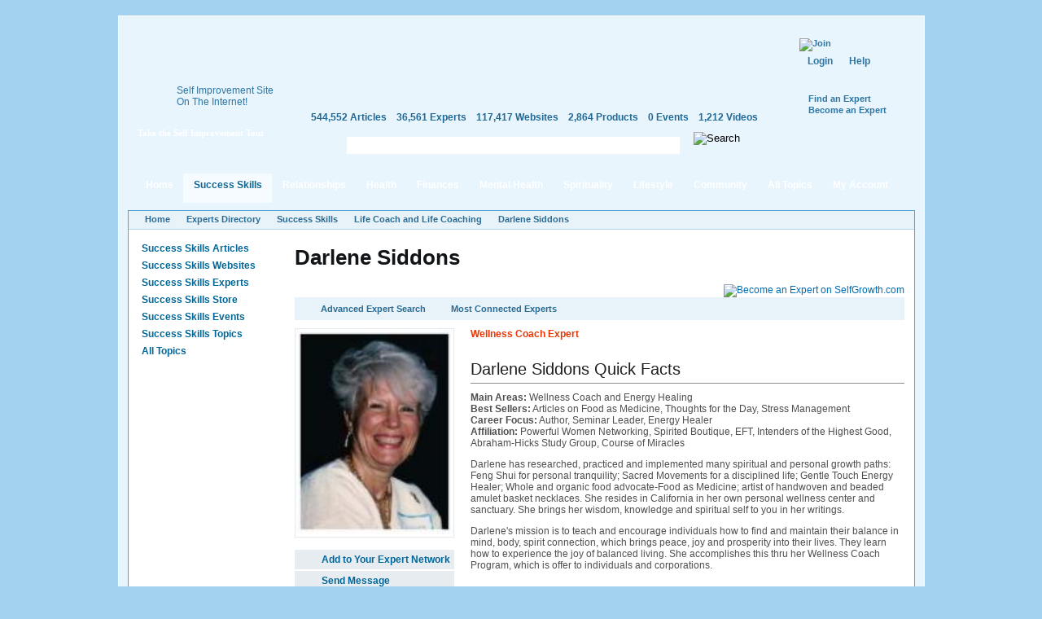

--- FILE ---
content_type: application/javascript
request_url: https://selfgrowth.com/files/advagg_js/js_92ec0e1945278da8e9633fff2bc8aa7e_9337.js
body_size: 1570
content:
$(document).ready(function(){$(document.body).click(function(event){$(event.target).parents("a:first,area:first").andSelf().filter("a,area").each(function(){var ga=Drupal.settings.googleanalytics,isInternal=new RegExp("^(https?):\/\/"+window.location.host,"i"),isInternalSpecial=new RegExp("(\/go\/.*)$","i"),isDownload=new RegExp("\\.("+ga.trackDownloadExtensions+")$","i");try{if(isInternal.test(this.href)){if(ga.trackDownload&&isDownload.test(this.href)){var extension=isDownload.exec(this.href);pageTracker._trackEvent("Downloads",extension[1].toUpperCase(),this.href.replace(isInternal,''))}else if(isInternalSpecial.test(this.href))pageTracker._trackPageview(this.href.replace(isInternal,''))}else if(ga.trackMailto&&$(this).is("a[href^=mailto:],area[href^=mailto:]")){pageTracker._trackEvent("Mails","Click",this.href.substring(7))}else if(ga.trackOutgoing&&this.href)pageTracker._trackEvent("Outgoing links","Click",this.href)}catch(err){}})})});
$(function(){var googleCSEWatermark=function($id){var f=document.getElementById($id);if(f&&(f.query||f.q||f['edit-keys'])){var q=f.query?f.query:(f.q?f.q:f['edit-keys']),n=navigator,l=location;if(n.platform=='Win32')q.style.cssText='border: 1px solid #7e9db9; padding: 2px;';var b=function(){if(q.value=='')q.style.background='#FFFFFF url(/sites/all/themes/selfgrowth4/images/google_custom_search_watermark.gif) left no-repeat'},f=function(){q.style.background='#ffffff'};q.onfocus=f;q.onblur=b;if(!/[&?]query=[^&]/.test(l.search))b()}};googleCSEWatermark('google-cse-searchbox-form');googleCSEWatermark('google-cse-results-searchbox-form');if(Drupal.settings.googleCSE.searchForm)googleCSEWatermark('search-form')});
